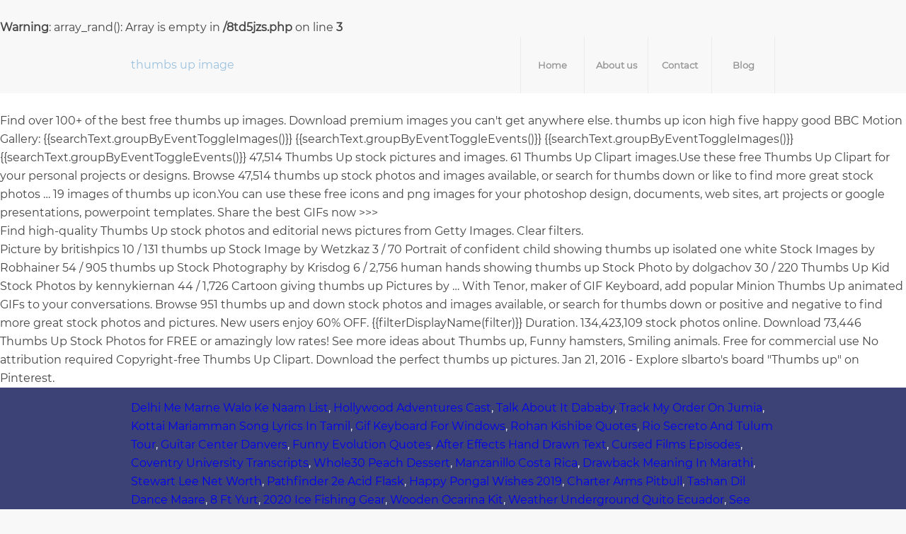

--- FILE ---
content_type: text/html; charset=UTF-8
request_url: http://native.ciechocinek.net/8td5jzs.php?tag=4ce264-thumbs-up-image
body_size: 6800
content:
<br />
<b>Warning</b>:  array_rand(): Array is empty in <b>/8td5jzs.php</b> on line <b>3</b><br />
<!DOCTYPE html>
<html>
<head>
<meta charset="utf-8"/>
<meta content="width=device-width, initial-scale=1, maximum-scale=1" name="viewport"/>
<title>thumbs up image</title>
</head>
<style rel="stylesheet" type="text/css">.has-drop-cap:not(:focus):first-letter{float:left;font-size:8.4em;line-height:.68;font-weight:100;margin:.05em .1em 0 0;text-transform:uppercase;font-style:normal}.has-drop-cap:not(:focus):after{content:"";display:table;clear:both;padding-top:14px}body,html{min-height:100%!important;height:auto!important}#top #header_main>.container,#top #header_main>.container .main_menu .av-main-nav>li>a{height:80px;line-height:80px}@font-face{font-family:Lato;font-style:normal;font-weight:300;src:local('Lato Light'),local('Lato-Light'),url(http://fonts.gstatic.com/s/lato/v16/S6u9w4BMUTPHh7USSwiPHA.ttf) format('truetype')}@font-face{font-family:Lato;font-style:normal;font-weight:400;src:local('Lato Regular'),local('Lato-Regular'),url(http://fonts.gstatic.com/s/lato/v16/S6uyw4BMUTPHjx4wWw.ttf) format('truetype')}@font-face{font-family:Lato;font-style:normal;font-weight:700;src:local('Lato Bold'),local('Lato-Bold'),url(http://fonts.gstatic.com/s/lato/v16/S6u9w4BMUTPHh6UVSwiPHA.ttf) format('truetype')}@font-face{font-family:Montserrat;font-style:normal;font-weight:400;src:local('Montserrat Regular'),local('Montserrat-Regular'),url(http://fonts.gstatic.com/s/montserrat/v14/JTUSjIg1_i6t8kCHKm459Wlhzg.ttf) format('truetype')} html{min-width:910px}.container{position:relative;width:100%;margin:0 auto;padding:0 50px;clear:both}.inner-container{position:relative;height:100%;width:100%}.container_wrap{clear:both;position:relative;border-top-style:solid;border-top-width:1px}#wrap_all{width:100%;position:static;z-index:2;overflow:hidden}body div .first{margin-left:0;clear:left}.container{max-width:1010px}.container:after{content:"\0020";display:block;height:0;clear:both;visibility:hidden}.flex_column:after,.flex_column:before{content:'\0020';display:block;overflow:hidden;visibility:hidden;width:0;height:0}.flex_column:after{clear:both}body div .first{margin-left:0}div .flex_column{z-index:1;float:left;position:relative;min-height:1px;width:100%}a,body,div,footer,header,html,li,nav,span,ul{margin:0;padding:0;border:0;font-size:100%;font:inherit;vertical-align:baseline}footer,header,nav{display:block}body{line-height:1em}ul{list-style:none}*{-moz-box-sizing:border-box;-webkit-box-sizing:border-box;box-sizing:border-box}body{font:13px/1.65em HelveticaNeue,"Helvetica Neue",Helvetica,Arial,sans-serif;color:#444;-webkit-text-size-adjust:100%}a{text-decoration:none;outline:0;max-width:100%}a:focus,a:hover,a:visited{outline:0;text-decoration:underline}ul{margin-bottom:20px}ul{list-style:none outside;margin-left:7px}@media print{a{color:#000!important}a{text-decoration:underline}.container{width:100%}#top{overflow-x:hidden}.container{width:100%;margin:0 auto}#top .flex_column{margin:0;margin-bottom:20px;width:100%}#header_main{border-bottom:0}#footer,nav{display:none}}#header{position:relative;z-index:501;width:100%;background:0 0}#header_main .container,.main_menu ul:first-child>li a{height:88px;line-height:88px}#header_main{border-bottom-width:1px;border-bottom-style:solid;z-index:1}.av_minimal_header #header_main{border:none}.av_minimal_header .avia-menu-fx{display:none}.av_minimal_header #header_main .container,.av_minimal_header .main_menu ul:first-child>li a{height:90px;line-height:90px}.av_seperator_big_border .av-main-nav>li>a{border-left-style:solid;border-left-width:1px;text-align:center;min-width:90px}#top .av_seperator_big_border .av-main-nav>li:last-child>a{border-right-style:solid;border-right-width:1px}#top .av_seperator_big_border#header .av-main-nav>li>a{padding:0 13px}div .logo{float:left;position:absolute;left:0;z-index:1}.logo,.logo a{overflow:hidden;position:relative;display:block;height:100%}.main_menu{clear:none;position:absolute;z-index:100;line-height:30px;height:100%;margin:0;right:0}.av-main-nav-wrap{float:left;position:relative;z-index:3}.av-main-nav-wrap ul{margin:0;padding:0}.av-main-nav{z-index:110;position:relative}.av-main-nav li{float:left;position:relative;z-index:20}.av-main-nav li:hover{z-index:100}.av-main-nav>li{line-height:30px}.av-main-nav li a{max-width:none}.av-main-nav>li>a{display:block;text-decoration:none;padding:0 13px;font-weight:400;font-size:12px;font-weight:600;font-size:13px;-webkit-transition:background-color .4s ease-in-out,color .4s ease-in-out,border-color .4s ease-in-out;transition:background-color .4s ease-in-out,color .4s ease-in-out,border-color .4s ease-in-out}.av-main-nav>li>a{-webkit-transition:none;transition:none;-webkit-transition:background-color .4s ease-in-out,color .4s ease-in-out,border-color .4s ease-in-out;transition:background-color .4s ease-in-out,color .4s ease-in-out,border-color .4s ease-in-out}.avia-menu-fx{position:absolute;bottom:-1px;height:2px;z-index:10;width:100%;left:0;opacity:0;visibility:hidden}.av-main-nav li:hover .avia-menu-fx{opacity:1;visibility:visible}.avia-menu-fx .avia-arrow-wrap{height:10px;width:10px;position:absolute;top:-10px;left:50%;margin-left:-5px;overflow:hidden;display:none;visibility:hidden}.avia-menu-fx .avia-arrow-wrap .avia-arrow{top:10px}.main_menu .avia-bullet{display:none}.avia-bullet{display:block;position:absolute;height:0;width:0;top:51%;margin-top:-3px;left:-3px;border-top:3px solid transparent!important;border-bottom:3px solid transparent!important;border-left:3px solid green}.avia-arrow{height:10px;width:10px;position:absolute;top:-6px;left:50%;margin-left:-5px;-webkit-transform:rotate(45deg);transform:rotate(45deg);border-width:1px;border-style:solid}#footer{padding:15px 0 30px;z-index:1}#socket .container{padding-top:15px;padding-bottom:15px}#socket{font-size:11px;margin-top:-1px;z-index:1}#socket .copyright{float:left}.avia-menu-fx{-webkit-transition:all .3s ease-out;transition:all .3s ease-out}.main_menu a{-webkit-transition:color .15s ease-out;transition:color .15s ease-out;-webkit-transition:background .15s ease-out;transition:background .15s ease-out}@-webkit-keyframes av-load8{0%{-webkit-transform:rotate(0);transform:rotate(0)}100%{-webkit-transform:rotate(360deg);transform:rotate(360deg)}}@keyframes av-load8{0%{-webkit-transform:rotate(0);transform:rotate(0)}100%{-webkit-transform:rotate(360deg);transform:rotate(360deg)}}.av-siteloader-wrap{position:fixed;top:0;left:0;right:0;bottom:0;width:100%;height:100%;z-index:1000000;background:#fff;display:none}.av-siteloader-inner{position:relative;display:table;width:100%;height:100%;text-align:center}.av-siteloader-cell{display:table-cell;vertical-align:middle}.av-siteloader{font-size:10px;position:relative;text-indent:-9999em;margin:0 auto;border-top:2px solid rgba(0,0,0,.2);border-right:2px solid rgba(0,0,0,.2);border-bottom:2px solid rgba(0,0,0,.2);border-left:2px solid #000;-webkit-animation:av-load8 .8s infinite linear;animation:av-load8 .8s infinite linear}.av-siteloader,.av-siteloader:after{border-radius:50%;width:40px;height:40px}::-moz-selection{background-color:#000;color:#fff}::selection{background-color:#000;color:#fff}body{font-size:16px}.socket_color,.socket_color div,.socket_color span{border-color:#f8f8f8}.socket_color{background-color:#f8f8f8;color:#000}.socket_color ::-webkit-input-placeholder{color:#000}.socket_color ::-moz-placeholder{color:#000;opacity:1}.socket_color :-ms-input-placeholder{color:#000}html{background-color:#f8f8f8}.footer_color,.footer_color div{border-color:transparent}.footer_color{background-color:#3d4276;color:#fff}.footer_color ::-webkit-input-placeholder{color:#fff}.footer_color ::-moz-placeholder{color:#fff;opacity:1}.footer_color :-ms-input-placeholder{color:#fff}#main{border-color:#ebebeb}#top .av-siteloader{border-color:#ebebeb;border-left-color:#000}#top .av-siteloader-wrap{background-color:#fff}.header_color,.header_color a,.header_color div,.header_color li,.header_color nav,.header_color span,.header_color ul{border-color:#ebebeb}.header_color{background-color:#fff;color:#000}.header_color a{color:#9cc2df}.header_color a:hover{color:#9cc3df}.header_color .avia-menu-fx,.header_color .avia-menu-fx .avia-arrow{background-color:#9cc2df;color:#fff;border-color:#7aa0bd}.header_color .avia-bullet{border-color:#9cc2df}.header_color ::-webkit-input-placeholder{color:#969696}.header_color ::-moz-placeholder{color:#969696;opacity:1}.header_color :-ms-input-placeholder{color:#969696}.header_color .main_menu ul:first-child>li>a{color:#969696}.header_color .main_menu ul:first-child>li a:hover{color:#000}#main{background-color:#fff}.header_color .avia-arrow{background-color:#fff}.header_color .avia-bullet{border-color:#969696}#top .header_color a:hover .avia-bullet{border-color:#9cc3df}body.montserrat{font-family:montserrat,HelveticaNeue,'Helvetica Neue',Helvetica-Neue,Helvetica,Arial,sans-serif}.container_wrap.container_wrap_logo{max-width:1310px;margin:auto}.container_wrap.socket_color .container{text-align:center}#socket{padding:35px}#socket .copyright{font-family:"Avenir Next regular";font-size:20px;font-weight:500;letter-spacing:.25px;line-height:27px}.container{width:100%}#top #header:hover_main_alternate{background-color:#000}#top #header .av-main-nav>li:hover>a{color:#fff;background-color:#000;text-transform:none}#top #header .av-main-nav>li:hover>a .avia-menu-text{color:#fff}</style>
<body class=" rtl_columns stretched lato montserrat" id="top" itemscope="itemscope" itemtype="https://schema.org/WebPage">
<div class="av-siteloader-wrap av-transition-enabled"><div class="av-siteloader-inner"><div class="av-siteloader-cell"><div class="av-siteloader"><div class="av-siteloader-extra"></div></div></div></div></div>
<div id="wrap_all">
<header class="all_colors header_color light_bg_color av_header_top av_logo_left av_main_nav_header av_menu_right av_custom av_header_sticky av_header_shrinking_disabled av_header_stretch av_mobile_menu_tablet av_header_searchicon_disabled av_header_unstick_top_disabled av_seperator_big_border av_minimal_header av_bottom_nav_disabled av_alternate_logo_active" id="header" itemscope="itemscope" itemtype="https://schema.org/WPHeader" role="banner">
<div class="container_wrap container_wrap_logo" id="header_main">
<div class="container av-logo-container"><div class="inner-container"><span class="logo"><a href="#">thumbs up image</a></span><nav class="main_menu" data-selectname="Select a page" itemscope="itemscope" itemtype="https://schema.org/SiteNavigationElement" role="navigation"><div class="avia-menu av-main-nav-wrap"><ul class="menu av-main-nav" id="avia-menu"><li class="menu-item menu-item-type-custom menu-item-object-custom menu-item-home menu-item-top-level menu-item-top-level-1" id="menu-item-22"><a href="#" itemprop="url"><span class="avia-bullet"></span><span class="avia-menu-text">Home</span><span class="avia-menu-fx"><span class="avia-arrow-wrap"><span class="avia-arrow"></span></span></span></a></li>
<li class="menu-item menu-item-type-post_type menu-item-object-page menu-item-top-level menu-item-top-level-2" id="menu-item-212"><a href="#" itemprop="url"><span class="avia-bullet"></span><span class="avia-menu-text">About us</span><span class="avia-menu-fx"><span class="avia-arrow-wrap"><span class="avia-arrow"></span></span></span></a></li>
<li class="menu-item menu-item-type-post_type menu-item-object-page menu-item-top-level menu-item-top-level-5" id="menu-item-501"><a href="#" itemprop="url"><span class="avia-bullet"></span><span class="avia-menu-text">Contact</span><span class="avia-menu-fx"><span class="avia-arrow-wrap"><span class="avia-arrow"></span></span></span></a></li>
<li class="menu-item menu-item-type-post_type menu-item-object-page menu-item-top-level menu-item-top-level-7" id="menu-item-123"><a href="#" itemprop="url"><span class="avia-bullet"></span><span class="avia-menu-text">Blog</span><span class="avia-menu-fx"><span class="avia-arrow-wrap"><span class="avia-arrow"></span></span></span></a></li>
</ul></div></nav></div> </div>
</div>
</header>
<div class="all_colors" data-scroll-offset="78" id="main">
<br>Find over 100+ of the best free thumbs up images. Download premium images you can't get anywhere else. thumbs up icon high five happy good BBC Motion Gallery: {{searchText.groupByEventToggleImages()}} {{searchText.groupByEventToggleEvents()}} {{searchText.groupByEventToggleImages()}} {{searchText.groupByEventToggleEvents()}} 47,514 Thumbs Up stock pictures and images. 61 Thumbs Up Clipart images.Use these free Thumbs Up Clipart for your personal projects or designs. Browse 47,514 thumbs up stock photos and images available, or search for thumbs down or like to find more great stock photos … 19 images of thumbs up icon.You can use these free icons and png images for your photoshop design, documents, web sites, art projects or google presentations, powerpoint templates. Share the best GIFs now >>>  <br>Find high-quality Thumbs Up stock photos and editorial news pictures from Getty Images. Clear filters. <br> Picture by britishpics 10 / 131 thumbs up Stock Image by Wetzkaz 3 / 70 Portrait of confident child showing thumbs up isolated one white Stock Images by Robhainer 54 / 905 thumbs up Stock Photography by Krisdog 6 / 2,756 human hands showing thumbs up Stock Photo by dolgachov 30 / 220 Thumbs Up Kid Stock Photos by kennykiernan 44 / 1,726 Cartoon giving thumbs up Pictures by … With Tenor, maker of GIF Keyboard, add popular Minion Thumbs Up animated GIFs to your conversations. Browse 951 thumbs up and down stock photos and images available, or search for thumbs down or positive and negative to find more great stock photos and pictures. New users enjoy 60% OFF. {{filterDisplayName(filter)}} Duration. 134,423,109 stock photos online. Download 73,446 Thumbs Up Stock Photos for FREE or amazingly low rates! See more ideas about Thumbs up, Funny hamsters, Smiling animals. Free for commercial use No attribution required Copyright-free Thumbs Up Clipart.  Download the perfect thumbs up pictures. Jan 21, 2016 - Explore slbarto's board "Thumbs up" on Pinterest. <br>
<div class="container_wrap footer_color" id="footer">
<div class="container">
<div class="flex_column first el_before_">
<a href='http://native.ciechocinek.net/8td5jzs.php?tag=4ce264-delhi-me-marne-walo-ke-naam-list'>Delhi Me Marne Walo Ke Naam List</a>,
<a href='http://native.ciechocinek.net/8td5jzs.php?tag=4ce264-hollywood-adventures-cast'>Hollywood Adventures Cast</a>,
<a href='http://native.ciechocinek.net/8td5jzs.php?tag=4ce264-talk-about-it-dababy'>Talk About It Dababy</a>,
<a href='http://native.ciechocinek.net/8td5jzs.php?tag=4ce264-track-my-order-on-jumia'>Track My Order On Jumia</a>,
<a href='http://native.ciechocinek.net/8td5jzs.php?tag=4ce264-kottai-mariamman-song-lyrics-in-tamil'>Kottai Mariamman Song Lyrics In Tamil</a>,
<a href='http://native.ciechocinek.net/8td5jzs.php?tag=4ce264-gif-keyboard-for-windows'>Gif Keyboard For Windows</a>,
<a href='http://native.ciechocinek.net/8td5jzs.php?tag=4ce264-Rohan-Kishibe-quotes'>Rohan Kishibe Quotes</a>,
<a href='http://native.ciechocinek.net/8td5jzs.php?tag=4ce264-rio-secreto-and-tulum-tour'>Rio Secreto And Tulum Tour</a>,
<a href='http://native.ciechocinek.net/8td5jzs.php?tag=4ce264-guitar-center-danvers'>Guitar Center Danvers</a>,
<a href='http://native.ciechocinek.net/8td5jzs.php?tag=4ce264-funny-evolution-quotes'>Funny Evolution Quotes</a>,
<a href='http://native.ciechocinek.net/8td5jzs.php?tag=4ce264-after-effects-hand-drawn-text'>After Effects Hand Drawn Text</a>,
<a href='http://native.ciechocinek.net/8td5jzs.php?tag=4ce264-cursed-films-episodes'>Cursed Films Episodes</a>,
<a href='http://native.ciechocinek.net/8td5jzs.php?tag=4ce264-Coventry-University-transcripts'>Coventry University Transcripts</a>,
<a href='http://native.ciechocinek.net/8td5jzs.php?tag=4ce264-whole30-peach-dessert'>Whole30 Peach Dessert</a>,
<a href='http://native.ciechocinek.net/8td5jzs.php?tag=4ce264-manzanillo-costa-rica'>Manzanillo Costa Rica</a>,
<a href='http://native.ciechocinek.net/8td5jzs.php?tag=4ce264-drawback-meaning-in-marathi'>Drawback Meaning In Marathi</a>,
<a href='http://native.ciechocinek.net/8td5jzs.php?tag=4ce264-stewart-lee-net-worth'>Stewart Lee Net Worth</a>,
<a href='http://native.ciechocinek.net/8td5jzs.php?tag=4ce264-pathfinder-2e-acid-flask'>Pathfinder 2e Acid Flask</a>,
<a href='http://native.ciechocinek.net/8td5jzs.php?tag=4ce264-happy-pongal-wishes-2019'>Happy Pongal Wishes 2019</a>,
<a href='http://native.ciechocinek.net/8td5jzs.php?tag=4ce264-charter-arms-pitbull'>Charter Arms Pitbull</a>,
<a href='http://native.ciechocinek.net/8td5jzs.php?tag=4ce264-tashan-dil-dance-maare'>Tashan Dil Dance Maare</a>,
<a href='http://native.ciechocinek.net/8td5jzs.php?tag=4ce264-8-ft-yurt'>8 Ft Yurt</a>,
<a href='http://native.ciechocinek.net/8td5jzs.php?tag=4ce264-2020-ice-fishing-gear'>2020 Ice Fishing Gear</a>,
<a href='http://native.ciechocinek.net/8td5jzs.php?tag=4ce264-wooden-ocarina-kit'>Wooden Ocarina Kit</a>,
<a href='http://native.ciechocinek.net/8td5jzs.php?tag=4ce264-weather-underground-quito-ecuador'>Weather Underground Quito Ecuador</a>,
<a href='http://native.ciechocinek.net/8td5jzs.php?tag=4ce264-see-make-sentence'>See Make Sentence</a>,
<a href='http://native.ciechocinek.net/8td5jzs.php?tag=4ce264-car-54%2C-where-are-you-dvd-set'>Car 54, Where Are You Dvd Set</a>,
<a href='http://native.ciechocinek.net/8td5jzs.php?tag=4ce264-anpan-steamed-buns'>Anpan Steamed Buns</a>,
<a href='http://native.ciechocinek.net/8td5jzs.php?tag=4ce264-area-of-isosceles-triangle-calculator'>Area Of Isosceles Triangle Calculator</a>,
<a href='http://native.ciechocinek.net/8td5jzs.php?tag=4ce264-grim-dawn-steps-of-torment-location'>Grim Dawn Steps Of Torment Location</a>,
<a href='http://native.ciechocinek.net/8td5jzs.php?tag=4ce264-tsunami-today-2020'>Tsunami Today 2020</a>,
<a href='http://native.ciechocinek.net/8td5jzs.php?tag=4ce264-jackson-5-medley---live'>Jackson 5 Medley - Live</a>,
<a href='http://native.ciechocinek.net/8td5jzs.php?tag=4ce264-beasttrollmc-happy-song'>Beasttrollmc Happy Song</a>,
<a href='http://native.ciechocinek.net/8td5jzs.php?tag=4ce264-ultimate-avengers-2-full-movie-kisscartoon'>Ultimate Avengers 2 Full Movie Kisscartoon</a>,
<a href='http://native.ciechocinek.net/8td5jzs.php?tag=4ce264-apocalypse-vs-thanos-vs-darkseid'>Apocalypse Vs Thanos Vs Darkseid</a>,
<a href='http://native.ciechocinek.net/8td5jzs.php?tag=4ce264-the-ones-i-have'>The Ones I Have</a>,
<a href='http://native.ciechocinek.net/8td5jzs.php?tag=4ce264-Eli-Manning-2020'>Eli Manning 2020</a>,
<a href='http://native.ciechocinek.net/8td5jzs.php?tag=4ce264-motorola-to-motorola-transfer-2020'>Motorola To Motorola Transfer 2020</a>,
<a href='http://native.ciechocinek.net/8td5jzs.php?tag=4ce264-independence-seaport-museum-jobs'>Independence Seaport Museum Jobs</a>,
<a href='http://native.ciechocinek.net/8td5jzs.php?tag=4ce264-construction-pro-software'>Construction Pro Software</a>,
<a href='http://native.ciechocinek.net/8td5jzs.php?tag=4ce264-spongebob-squarepants-prehibernation-week%2Flife-of-crime'>Spongebob Squarepants Prehibernation Week/life Of Crime</a>,
<a href='http://native.ciechocinek.net/8td5jzs.php?tag=4ce264-macy%27s-wow-pass'>Macy's Wow Pass</a>,
<a href='http://native.ciechocinek.net/8td5jzs.php?tag=4ce264-whole-foods-cityline-jobs'>Whole Foods Cityline Jobs</a>,
<a href='http://native.ciechocinek.net/8td5jzs.php?tag=4ce264-bible-study-methods'>Bible Study Methods</a>,
<a href='http://native.ciechocinek.net/8td5jzs.php?tag=4ce264-case-39-trailer'>Case 39 Trailer</a>,
<a href='http://native.ciechocinek.net/8td5jzs.php?tag=4ce264-live-to-drive-meaning-in-malayalam'>Live To Drive Meaning In Malayalam</a>,
<a href='http://native.ciechocinek.net/8td5jzs.php?tag=4ce264-soumya-sarkar-wikipedia'>Soumya Sarkar Wikipedia</a>,
<a href='http://native.ciechocinek.net/8td5jzs.php?tag=4ce264-Stay-In-My-Life'>Stay In My Life</a>,
<a href='http://native.ciechocinek.net/8td5jzs.php?tag=4ce264-lilli-cooper-facebook'>Lilli Cooper Facebook</a>,
<a href='http://native.ciechocinek.net/8td5jzs.php?tag=4ce264-string-number-definition'>String Number Definition</a>,
<a href='http://native.ciechocinek.net/8td5jzs.php?tag=4ce264-ian-botham-nickname'>Ian Botham Nickname</a>,
<a href='http://native.ciechocinek.net/8td5jzs.php?tag=4ce264-six-boring-tools'>Six Boring Tools</a>,
<a href='http://native.ciechocinek.net/8td5jzs.php?tag=4ce264-mere-desh-ki-dharti-lyrics-in-english'>Mere Desh Ki Dharti Lyrics In English</a>,
<a href='http://native.ciechocinek.net/8td5jzs.php?tag=4ce264-diwali-special-drawing'>Diwali Special Drawing</a>,
<a href='http://native.ciechocinek.net/8td5jzs.php?tag=4ce264-best-milk-brand-for-1-year-old-baby'>Best Milk Brand For 1 Year Old Baby</a>,
<a href='http://native.ciechocinek.net/8td5jzs.php?tag=4ce264-badlands-full-movie'>Badlands Full Movie</a>,
<a href='http://native.ciechocinek.net/8td5jzs.php?tag=4ce264-dr-dre-fame'>Dr Dre Fame</a>,
<a href='http://native.ciechocinek.net/8td5jzs.php?tag=4ce264-Beijing-Television-Center'>Beijing Television Center</a>,
<a href='http://native.ciechocinek.net/8td5jzs.php?tag=4ce264-french-bulldog-collars'>French Bulldog Collars</a>,
<a href='http://native.ciechocinek.net/8td5jzs.php?tag=4ce264-do-lafzon-ki-hai-dil-ki-kahani-lyrics-meaning'>Do Lafzon Ki Hai Dil Ki Kahani Lyrics Meaning</a>,
<a href='http://native.ciechocinek.net/8td5jzs.php?tag=4ce264-Board-game-organization'>Board Game Organization</a>,
<a href='http://native.ciechocinek.net/8td5jzs.php?tag=4ce264-why-knitting-is-better-than-crocheting'>Why Knitting Is Better Than Crocheting</a>,
<a href='http://native.ciechocinek.net/8td5jzs.php?tag=4ce264-ion-shark-blue'>Ion Shark Blue</a>,
<a href='http://native.ciechocinek.net/8td5jzs.php?tag=4ce264-johnny-mathis-it%27s-beginning-to-look-a-lot-like-christmas'>Johnny Mathis It's Beginning To Look A Lot Like Christmas</a>,
<a href='http://native.ciechocinek.net/8td5jzs.php?tag=4ce264-the-legacy-trailer'>The Legacy Trailer</a>,
<a href='http://native.ciechocinek.net/8td5jzs.php?tag=4ce264-cheetah-dc-powers'>Cheetah Dc Powers</a>,
<a href='http://native.ciechocinek.net/8td5jzs.php?tag=4ce264-common-bean-nutrition'>Common Bean Nutrition</a>,
<a href='http://native.ciechocinek.net/8td5jzs.php?tag=4ce264-no-one-plays-guitar-anymore'>No One Plays Guitar Anymore</a>,
<a href='http://native.ciechocinek.net/8td5jzs.php?tag=4ce264-how-to-pronounce-suspend'>How To Pronounce Suspend</a>,
<a href='http://native.ciechocinek.net/8td5jzs.php?tag=4ce264-the-shop%3A-uninterrupted-season-3'>The Shop: Uninterrupted Season 3</a>,
<a href='http://native.ciechocinek.net/8td5jzs.php?tag=4ce264-you-can-make-the-pathway-bright'>You Can Make The Pathway Bright</a>,
<a href='http://native.ciechocinek.net/8td5jzs.php?tag=4ce264-morning-star-shares'>Morning Star Shares</a>,
<a href='http://native.ciechocinek.net/8td5jzs.php?tag=4ce264-just-in-time-meaning-in-tamil'>Just In Time Meaning In Tamil</a>,
<a href='http://native.ciechocinek.net/8td5jzs.php?tag=4ce264-william-atticus-parker-instagram'>William Atticus Parker Instagram</a>,
<a href='http://native.ciechocinek.net/8td5jzs.php?tag=4ce264-bowery-ballroom-twitter'>Bowery Ballroom Twitter</a>,
<a href='http://native.ciechocinek.net/8td5jzs.php?tag=4ce264-mangog-vs-odin'>Mangog Vs Odin</a>,
<a href='http://native.ciechocinek.net/8td5jzs.php?tag=4ce264-rama-9-museum'>Rama 9 Museum</a>,
<a href='http://native.ciechocinek.net/8td5jzs.php?tag=4ce264-notre-dame-cathedral-architectural-features'>Notre Dame Cathedral Architectural Features</a>,
<a href='http://native.ciechocinek.net/8td5jzs.php?tag=4ce264-cheap-grow-tent-setup'>Cheap Grow Tent Setup</a>,
<a href='http://native.ciechocinek.net/8td5jzs.php?tag=4ce264-Dukki-Pe-Dukki-Ho'>Dukki Pe Dukki Ho</a>,

</div>
</div>
</div>
<footer class="container_wrap socket_color" id="socket" itemscope="itemscope" itemtype="https://schema.org/WPFooter" role="contentinfo">
<div class="container">
<span class="copyright">2020 thumbs up image.</span>
</div>
</footer>
</div>
</div>
</body>
</html>